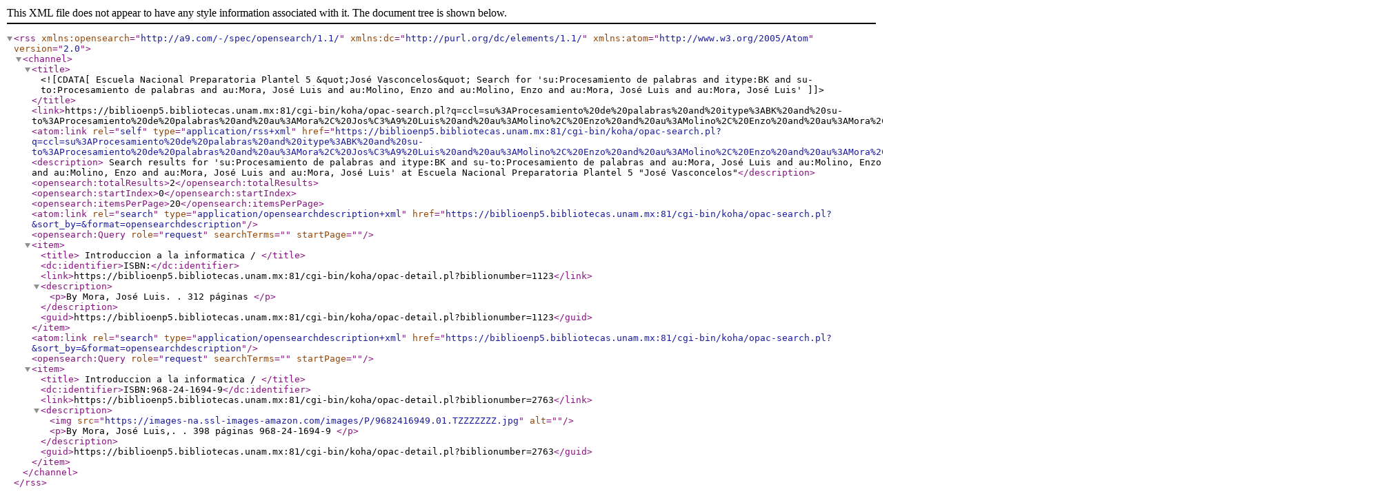

--- FILE ---
content_type: text/xml; charset=UTF-8
request_url: https://biblioenp5.bibliotecas.unam.mx:81/cgi-bin/koha/opac-search.pl?q=ccl=su%3AProcesamiento%20de%20palabras%20and%20itype%3ABK%20and%20su-to%3AProcesamiento%20de%20palabras%20and%20au%3AMora%2C%20Jos%C3%A9%20Luis%20and%20au%3AMolino%2C%20Enzo%20and%20au%3AMolino%2C%20Enzo%20and%20au%3AMora%2C%20Jos%C3%A9%20Luis%20and%20au%3AMora%2C%20Jos%C3%A9%20Luis%20and%20%28%20%28allrecords%2CAlwaysMatches%3D%27%27%29%20and%20%28not-onloan-count%2Cst-numeric%20%3E%3D%201%29%20and%20%28lost%2Cst-numeric%3D0%29%20%29&format=rss
body_size: 933
content:
<?xml version='1.0' encoding='utf-8' ?>



<rss version="2.0"
      xmlns:opensearch="http://a9.com/-/spec/opensearch/1.1/"
      xmlns:dc="http://purl.org/dc/elements/1.1/"
      xmlns:atom="http://www.w3.org/2005/Atom">
 <channel>
 <title><![CDATA[Escuela Nacional Preparatoria Plantel 5 &quot;José Vasconcelos&quot; Search for 'su:Procesamiento de palabras and itype:BK and su-to:Procesamiento de palabras and au:Mora, José Luis and au:Molino, Enzo and au:Molino, Enzo and au:Mora, José Luis and au:Mora, José Luis']]></title>
 <link>https://biblioenp5.bibliotecas.unam.mx:81/cgi-bin/koha/opac-search.pl?q=ccl=su%3AProcesamiento%20de%20palabras%20and%20itype%3ABK%20and%20su-to%3AProcesamiento%20de%20palabras%20and%20au%3AMora%2C%20Jos%C3%A9%20Luis%20and%20au%3AMolino%2C%20Enzo%20and%20au%3AMolino%2C%20Enzo%20and%20au%3AMora%2C%20Jos%C3%A9%20Luis%20and%20au%3AMora%2C%20Jos%C3%A9%20Luis&amp;format=rss</link>
 <atom:link rel="self" type="application/rss+xml" href="https://biblioenp5.bibliotecas.unam.mx:81/cgi-bin/koha/opac-search.pl?q=ccl=su%3AProcesamiento%20de%20palabras%20and%20itype%3ABK%20and%20su-to%3AProcesamiento%20de%20palabras%20and%20au%3AMora%2C%20Jos%C3%A9%20Luis%20and%20au%3AMolino%2C%20Enzo%20and%20au%3AMolino%2C%20Enzo%20and%20au%3AMora%2C%20Jos%C3%A9%20Luis%20and%20au%3AMora%2C%20Jos%C3%A9%20Luis&amp;sort_by=title_az&amp;format=atom"/>
 <description> Search results for 'su:Procesamiento de palabras and itype:BK and su-to:Procesamiento de palabras and au:Mora, José Luis and au:Molino, Enzo and au:Molino, Enzo and au:Mora, José Luis and au:Mora, José Luis' at Escuela Nacional Preparatoria Plantel 5 &quot;José Vasconcelos&quot;</description>
 <opensearch:totalResults>2</opensearch:totalResults>
 <opensearch:startIndex>0</opensearch:startIndex>
 
 <opensearch:itemsPerPage>20</opensearch:itemsPerPage>
 
 
 <atom:link rel="search" type="application/opensearchdescription+xml" href="https://biblioenp5.bibliotecas.unam.mx:81/cgi-bin/koha/opac-search.pl?&amp;sort_by=&amp;format=opensearchdescription"/>
 <opensearch:Query role="request" searchTerms="" startPage="" />
 <item>
 <title> Introduccion a la informatica /       </title>
 <dc:identifier>ISBN:</dc:identifier>
 
 <link>https://biblioenp5.bibliotecas.unam.mx:81/cgi-bin/koha/opac-detail.pl?biblionumber=1123</link>
 
 <description>








	   <p>By Mora, José Luis. 
	   
                        . 312 páginas
                        
                        
                        
       </p>

						</description>
 <guid>https://biblioenp5.bibliotecas.unam.mx:81/cgi-bin/koha/opac-detail.pl?biblionumber=1123</guid>
 </item>
 
 <atom:link rel="search" type="application/opensearchdescription+xml" href="https://biblioenp5.bibliotecas.unam.mx:81/cgi-bin/koha/opac-search.pl?&amp;sort_by=&amp;format=opensearchdescription"/>
 <opensearch:Query role="request" searchTerms="" startPage="" />
 <item>
 <title> Introduccion a la informatica /       </title>
 <dc:identifier>ISBN:968-24-1694-9</dc:identifier>
 
 <link>https://biblioenp5.bibliotecas.unam.mx:81/cgi-bin/koha/opac-detail.pl?biblionumber=2763</link>
 
 <description>
<img src="https://images-na.ssl-images-amazon.com/images/P/9682416949.01.TZZZZZZZ.jpg" alt="" />







	   <p>By Mora, José Luis,. 
	   
                        . 398 páginas
                        
                        
                         968-24-1694-9
       </p>

						</description>
 <guid>https://biblioenp5.bibliotecas.unam.mx:81/cgi-bin/koha/opac-detail.pl?biblionumber=2763</guid>
 </item>
 
 </channel>
</rss>





